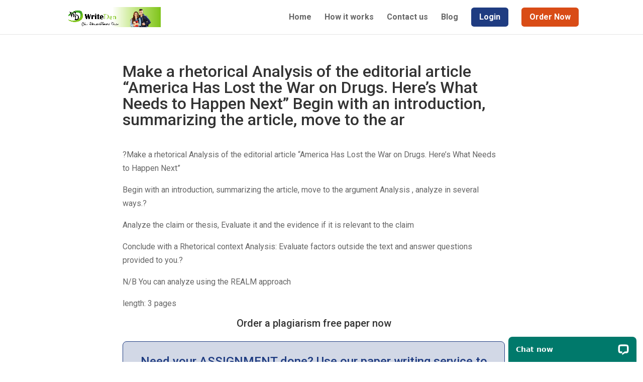

--- FILE ---
content_type: text/css
request_url: https://writeden.com/wp-content/et-cache/global/et-divi-customizer-global.min.css?ver=1758868180
body_size: 2652
content:
body,.et_pb_column_1_2 .et_quote_content blockquote cite,.et_pb_column_1_2 .et_link_content a.et_link_main_url,.et_pb_column_1_3 .et_quote_content blockquote cite,.et_pb_column_3_8 .et_quote_content blockquote cite,.et_pb_column_1_4 .et_quote_content blockquote cite,.et_pb_blog_grid .et_quote_content blockquote cite,.et_pb_column_1_3 .et_link_content a.et_link_main_url,.et_pb_column_3_8 .et_link_content a.et_link_main_url,.et_pb_column_1_4 .et_link_content a.et_link_main_url,.et_pb_blog_grid .et_link_content a.et_link_main_url,body .et_pb_bg_layout_light .et_pb_post p,body .et_pb_bg_layout_dark .et_pb_post p{font-size:16px}.et_pb_slide_content,.et_pb_best_value{font-size:18px}#et_search_icon:hover,.mobile_menu_bar:before,.mobile_menu_bar:after,.et_toggle_slide_menu:after,.et-social-icon a:hover,.et_pb_sum,.et_pb_pricing li a,.et_pb_pricing_table_button,.et_overlay:before,.entry-summary p.price ins,.et_pb_member_social_links a:hover,.et_pb_widget li a:hover,.et_pb_filterable_portfolio .et_pb_portfolio_filters li a.active,.et_pb_filterable_portfolio .et_pb_portofolio_pagination ul li a.active,.et_pb_gallery .et_pb_gallery_pagination ul li a.active,.wp-pagenavi span.current,.wp-pagenavi a:hover,.nav-single a,.tagged_as a,.posted_in a{color:#1f3c81}.et_pb_contact_submit,.et_password_protected_form .et_submit_button,.et_pb_bg_layout_light .et_pb_newsletter_button,.comment-reply-link,.form-submit .et_pb_button,.et_pb_bg_layout_light .et_pb_promo_button,.et_pb_bg_layout_light .et_pb_more_button,.et_pb_contact p input[type="checkbox"]:checked+label i:before,.et_pb_bg_layout_light.et_pb_module.et_pb_button{color:#1f3c81}.footer-widget h4{color:#1f3c81}.et-search-form,.nav li ul,.et_mobile_menu,.footer-widget li:before,.et_pb_pricing li:before,blockquote{border-color:#1f3c81}.et_pb_counter_amount,.et_pb_featured_table .et_pb_pricing_heading,.et_quote_content,.et_link_content,.et_audio_content,.et_pb_post_slider.et_pb_bg_layout_dark,.et_slide_in_menu_container,.et_pb_contact p input[type="radio"]:checked+label i:before{background-color:#1f3c81}a{color:#1f3c81}#main-header .nav li ul a{color:rgba(0,0,0,0.7)}#top-menu li a{font-size:16px}body.et_vertical_nav .container.et_search_form_container .et-search-form input{font-size:16px!important}#top-menu li.current-menu-ancestor>a,#top-menu li.current-menu-item>a,#top-menu li.current_page_item>a{color:#1f3c81}.footer-widget{color:#dddddd}#main-footer .footer-widget h4,#main-footer .widget_block h1,#main-footer .widget_block h2,#main-footer .widget_block h3,#main-footer .widget_block h4,#main-footer .widget_block h5,#main-footer .widget_block h6{color:#ffffff}.footer-widget li:before{border-color:#1f3c81}.footer-widget,.footer-widget li,.footer-widget li a,#footer-info{font-size:14px}.footer-widget .et_pb_widget div,.footer-widget .et_pb_widget ul,.footer-widget .et_pb_widget ol,.footer-widget .et_pb_widget label{line-height:1.7em}#et-footer-nav .bottom-nav li.current-menu-item a{color:#2ea3f2}#footer-bottom .et-social-icon a{font-size:10px}body .et_pb_bg_layout_light.et_pb_button:hover,body .et_pb_bg_layout_light .et_pb_button:hover,body .et_pb_button:hover{border-radius:0px}@media only screen and (min-width:981px){#main-footer .footer-widget h4,#main-footer .widget_block h1,#main-footer .widget_block h2,#main-footer .widget_block h3,#main-footer .widget_block h4,#main-footer .widget_block h5,#main-footer .widget_block h6{font-size:20px}.et_header_style_left #et-top-navigation,.et_header_style_split #et-top-navigation{padding:15px 0 0 0}.et_header_style_left #et-top-navigation nav>ul>li>a,.et_header_style_split #et-top-navigation nav>ul>li>a{padding-bottom:15px}.et_header_style_split .centered-inline-logo-wrap{width:30px;margin:-30px 0}.et_header_style_split .centered-inline-logo-wrap #logo{max-height:30px}.et_pb_svg_logo.et_header_style_split .centered-inline-logo-wrap #logo{height:30px}.et_header_style_centered #top-menu>li>a{padding-bottom:5px}.et_header_style_slide #et-top-navigation,.et_header_style_fullscreen #et-top-navigation{padding:6px 0 6px 0!important}.et_header_style_centered #main-header .logo_container{height:30px}#logo{max-height:60%}.et_pb_svg_logo #logo{height:60%}.et_header_style_centered.et_hide_primary_logo #main-header:not(.et-fixed-header) .logo_container,.et_header_style_centered.et_hide_fixed_logo #main-header.et-fixed-header .logo_container{height:5.4px}.et_header_style_left .et-fixed-header #et-top-navigation,.et_header_style_split .et-fixed-header #et-top-navigation{padding:15px 0 0 0}.et_header_style_left .et-fixed-header #et-top-navigation nav>ul>li>a,.et_header_style_split .et-fixed-header #et-top-navigation nav>ul>li>a{padding-bottom:15px}.et_header_style_centered header#main-header.et-fixed-header .logo_container{height:30px}.et_header_style_split #main-header.et-fixed-header .centered-inline-logo-wrap{width:30px;margin:-30px 0}.et_header_style_split .et-fixed-header .centered-inline-logo-wrap #logo{max-height:30px}.et_pb_svg_logo.et_header_style_split .et-fixed-header .centered-inline-logo-wrap #logo{height:30px}.et_header_style_slide .et-fixed-header #et-top-navigation,.et_header_style_fullscreen .et-fixed-header #et-top-navigation{padding:6px 0 6px 0!important}}@media only screen and (min-width:1350px){.et_pb_row{padding:27px 0}.et_pb_section{padding:54px 0}.single.et_pb_pagebuilder_layout.et_full_width_page .et_post_meta_wrapper{padding-top:81px}.et_pb_fullwidth_section{padding:0}}h1,h1.et_pb_contact_main_title,.et_pb_title_container h1{font-size:32px}h2,.product .related h2,.et_pb_column_1_2 .et_quote_content blockquote p{font-size:27px}h3{font-size:23px}h4,.et_pb_circle_counter h3,.et_pb_number_counter h3,.et_pb_column_1_3 .et_pb_post h2,.et_pb_column_1_4 .et_pb_post h2,.et_pb_blog_grid h2,.et_pb_column_1_3 .et_quote_content blockquote p,.et_pb_column_3_8 .et_quote_content blockquote p,.et_pb_column_1_4 .et_quote_content blockquote p,.et_pb_blog_grid .et_quote_content blockquote p,.et_pb_column_1_3 .et_link_content h2,.et_pb_column_3_8 .et_link_content h2,.et_pb_column_1_4 .et_link_content h2,.et_pb_blog_grid .et_link_content h2,.et_pb_column_1_3 .et_audio_content h2,.et_pb_column_3_8 .et_audio_content h2,.et_pb_column_1_4 .et_audio_content h2,.et_pb_blog_grid .et_audio_content h2,.et_pb_column_3_8 .et_pb_audio_module_content h2,.et_pb_column_1_3 .et_pb_audio_module_content h2,.et_pb_gallery_grid .et_pb_gallery_item h3,.et_pb_portfolio_grid .et_pb_portfolio_item h2,.et_pb_filterable_portfolio_grid .et_pb_portfolio_item h2{font-size:19px}h5{font-size:16px}h6{font-size:15px}.et_pb_slide_description .et_pb_slide_title{font-size:48px}.et_pb_gallery_grid .et_pb_gallery_item h3,.et_pb_portfolio_grid .et_pb_portfolio_item h2,.et_pb_filterable_portfolio_grid .et_pb_portfolio_item h2,.et_pb_column_1_4 .et_pb_audio_module_content h2{font-size:16px}@media only screen and (max-width:980px){body,.et_pb_column_1_2 .et_quote_content blockquote cite,.et_pb_column_1_2 .et_link_content a.et_link_main_url,.et_pb_column_1_3 .et_quote_content blockquote cite,.et_pb_column_3_8 .et_quote_content blockquote cite,.et_pb_column_1_4 .et_quote_content blockquote cite,.et_pb_blog_grid .et_quote_content blockquote cite,.et_pb_column_1_3 .et_link_content a.et_link_main_url,.et_pb_column_3_8 .et_link_content a.et_link_main_url,.et_pb_column_1_4 .et_link_content a.et_link_main_url,.et_pb_blog_grid .et_link_content a.et_link_main_url{font-size:15px}.et_pb_slider.et_pb_module .et_pb_slides .et_pb_slide_content,.et_pb_best_value{font-size:17px}}	h1,h2,h3,h4,h5,h6{font-family:'Roboto',Helvetica,Arial,Lucida,sans-serif}body,input,textarea,select{font-family:'Roboto',Helvetica,Arial,Lucida,sans-serif}#main-header,#et-top-navigation{font-family:'Roboto',Helvetica,Arial,Lucida,sans-serif}body{font-weight:400}.btn{display:inline-block;padding:0.75rem 1rem;border-radius:0.35rem}.mt-3{margin-top:1.5rem}.btn-order{background-color:#d94c16;color:#fff}.btn-login{background-color:#1f3c81;color:#fff}.hero-section{background-color:#2d2d2c;padding:3rem 0 0.5rem!important;position:relative;overflow:hidden;z-index:1}.hero-section h1{color:#fff;font-size:3rem;line-height:1.4;text-transform:uppercase;font-weight:bold;margin-bottom:1rem;z-index:10;display:relative}.hero-section p{color:#ddd;margin-bottom:1rem;font-size:1.2rem;line-height:1.5;font-weight:400;z-index:10;display:relative}.hero-section:before{content:'';display:block;height:30rem;width:30rem;border-radius:50%;border:50px solid #424241;position:absolute;right:-2.5rem;bottom:-2.5rem;z-index:-1}.doodle-2{display:block;height:10rem;width:10rem;border-radius:50%;border:20px solid #424241;position:absolute;left:-12.5rem;top:-2rem;z-index:-1}.doodle-3{display:block;height:5rem;width:5rem;border-radius:50%;border:5px solid #d94c16;position:absolute;left:-10rem;bottom:-5rem;z-index:-1}.doodle-4{display:block;height:3rem;width:3rem;border-radius:50%;border:2px solid #d94c16;position:absolute;right:-8rem;top:-3rem;z-index:-1}.hero-move-up,.hero-move-up-form{background-color:#fff;border-radius:0.5rem;padding:1.5rem;margin-top:-5rem;position:relative;z-index:2;box-shadow:0 0 10px #0002}.hero-move-up{display:flex;gap:2rem;justify-content:space-between}.hero-move-up .hmu-icon-box{display:flex;gap:1rem;padding:0 0.5rem 0 0;align-items:center;width:100%;border-right:1px dashed #1f3c81}.hero-move-up .hmu-icon-box:last-of-type{border-right:none}.hero-move-up .hmu-icon-box h6{color:#1f3c81;font-size:1rem;padding-bottom:0;line-height:1.5}.icn-sect{width:4rem;height:4rem;font-size:2.5rem;display:flex;align-items:center;justify-content:center;background-color:#1f3c8122;color:#1f3c81;border-radius:0.35rem}.cont-sect{width:calc(100% - 5.5rem)}.site-card{border-radius:0.5rem;padding:1.5rem;border:1px dashed #1f3c8122;margin-bottom:1.5rem}.site-card h5{color:#1f3c81}.icon-center{margin:0 auto 1rem}.hiw-card{padding:1.5rem;border-radius:0.5rem;border-left:3px solid #d94c16;box-shadow:0 0 10px #0002;background-color:#fff;margin-bottom:1.75rem}.hiw-card h3{font-size:1.25rem;color:#1f3c81}.hiw-step{display:inline-block;padding:0.25rem 1.5rem;background-color:#d94c1622;color:#d94c16;margin-bottom:1rem;border-radius:2rem}.rounded-img img{border-radius:0.5rem}.cta-container{background-color:#1f3c8133;padding:1rem 0!important}.cta-flex{display:flex;align-items:center;gap:2rem}.cta-flex img{width:12.5rem}.cta-flex .cta-txt-cont{width:calc(100% - 14.5rem)}.cta-flex .btn{margin-top:1rem}.et_pb_post{border-radius:0.5rem}.single-post-custom #sidebar,.single-post-custom .container:before{display:none}.single-post-custom #left-area{max-width:80%;margin:0 auto;float:unset}.text-center{text-align:center}.post-after-card-heading{text-align:center;margin:1rem 0;font-size:1.25rem}.post-after-card{padding:1.5rem;text-align:center;background-color:#1f3c8133;border:1px solid #1f3c81;border-radius:0.5rem}.post-after-card h2{font-size:1.5rem;line-height:1.3;color:#1f3c81;margin-bottom:1rem}.post-after-card .btn-login{margin-left:1rem}.et_pb_post.et_pb_no_thumb h2.entry-title a{line-height:1.3;color:#1f3c81;display:-webkit-box;-webkit-line-clamp:3;-webkit-box-orient:vertical;overflow:hidden}@media screen and (max-width:999px){.hero-section{padding:1rem 2rem!important}.hero-section:before{height:10rem;width:10rem}.hero-section img{display:none}.hero-section h1{font-size:2rem}.hero-move-up .hmu-icon-box{flex-direction:column}.hero-move-up .hmu-icon-box:last-of-type{border-right:none}.icn-sect{width:3rem;height:3rem;font-size:1.5rem;display:flex;align-items:center;justify-content:center;background-color:#1f3c8122;color:#1f3c81;border-radius:0.35rem}.cont-sect{width:100%}.single-post-custom #left-area{max-width:100%}.single-post-custom .btn-login{margin-left:0;margin-top:1rem}}@media screen and (max-width:767px){.hero-section h1{font-size:1.5rem}.hero-move-up{flex-direction:column;gap:1rem}.hero-move-up .hmu-icon-box{flex-direction:row;border-right:none}.hero-move-up .hmu-icon-box h6{font-size:1rem}.cont-sect{width:calc(100% - 3.5rem)}.cta-flex{flex-direction:column;gap:1rem}.cta-flex .cta-txt-cont{width:100%}}

--- FILE ---
content_type: application/javascript; charset=UTF-8
request_url: https://api.livechatinc.com/v3.6/customer/action/get_dynamic_configuration?x-region=us-south1&license_id=9374200&client_id=c5e4f61e1a6c3b1521b541bc5c5a2ac5&url=https%3A%2F%2Fwriteden.com%2Fmake-a-rhetorical-analysis-of-the-editorial-article-america-has-lost-the-war-on-drugs-heres-what-needs-to-happen-nextbegin-with-an-introduction-summarizing-the-article-move-to-the-ar%2F&channel_type=code&jsonp=__xxbmti3rsa
body_size: 136
content:
__xxbmti3rsa({"organization_id":"cee73e5b-2c6f-4ecc-a013-844516868f15","livechat_active":true,"livechat":{"group_id":0,"client_limit_exceeded":false,"domain_allowed":true,"online_group_ids":[0],"config_version":"3890.0.7.982.34.115.57.9.10.6.9.205.2","localization_version":"4940c52ca0caf914a8b155bf4411bbe5","language":"en"},"default_widget":"livechat"});